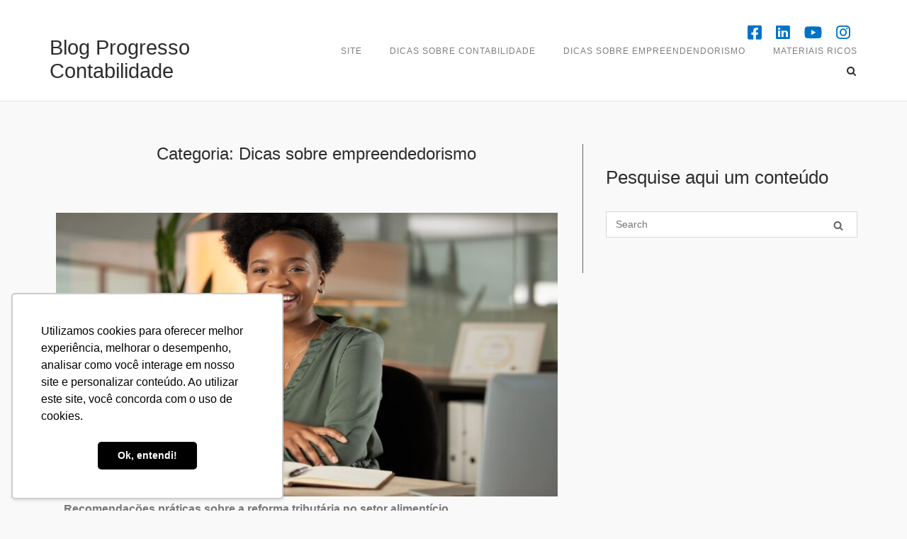

--- FILE ---
content_type: text/html; charset=UTF-8
request_url: https://blog.progressocontabilidade.com.br/category/dicas-sobre-empreendedorismo/
body_size: 15541
content:
<!DOCTYPE html><html lang="pt-BR"><head><span id="9fcf9f7f-ad43-7fc4-f7d5-1bd24f5e5a09"></span><script type="application/javascript"><meta charset="UTF-8"><link rel="preconnect" href="https://fonts.gstatic.com/" crossorigin />
	<link rel="profile" href="https://gmpg.org/xfn/11">

	<title>Categoria: Dicas sobre empreendedorismo · Blog Progresso Contabilidade</title>

<!-- The SEO Framework por Sybre Waaijer -->
<meta name="robots" content="max-snippet:-1,max-image-preview:large,max-video-preview:-1" />
<link rel="canonical" href="https://blog.progressocontabilidade.com.br/category/dicas-sobre-empreendedorismo/" />
<link rel="next" href="https://blog.progressocontabilidade.com.br/category/dicas-sobre-empreendedorismo/page/2/" />
<meta property="og:type" content="website" />
<meta property="og:locale" content="pt_BR" />
<meta property="og:site_name" content="Blog Progresso Contabilidade" />
<meta property="og:title" content="Categoria: Dicas sobre empreendedorismo" />
<meta property="og:url" content="https://blog.progressocontabilidade.com.br/category/dicas-sobre-empreendedorismo/" />
<meta property="og:image" content="https://blog.progressocontabilidade.com.br/wp-content/uploads/2020/12/cropped-fav.png" />
<meta property="og:image:width" content="512" />
<meta property="og:image:height" content="512" />
<meta name="twitter:card" content="summary_large_image" />
<meta name="twitter:title" content="Categoria: Dicas sobre empreendedorismo" />
<meta name="twitter:image" content="https://blog.progressocontabilidade.com.br/wp-content/uploads/2020/12/cropped-fav.png" />
<script type="application/ld+json">{"@context":"https://schema.org","@graph":[{"@type":"WebSite","@id":"https://blog.progressocontabilidade.com.br/#/schema/WebSite","url":"https://blog.progressocontabilidade.com.br/","name":"Blog Progresso Contabilidade","description":"Somos uma contabilidade com foco no sucesso da sua empresa.","inLanguage":"pt-BR","potentialAction":{"@type":"SearchAction","target":{"@type":"EntryPoint","urlTemplate":"https://blog.progressocontabilidade.com.br/search/{search_term_string}/"},"query-input":"required name=search_term_string"},"publisher":{"@type":"Organization","@id":"https://blog.progressocontabilidade.com.br/#/schema/Organization","name":"Blog Progresso Contabilidade","url":"https://blog.progressocontabilidade.com.br/","sameAs":["https://www.facebook.com/PROGRESSOCONTABILIDADE/","https://www.instagram.com/contabilidadeprogressobr/","https://www.youtube.com/channel/UCE3S86yNDSPIh-PlIdf3pIg/","https://www.linkedin.com/company/progresso-contabilidade-br/"],"logo":{"@type":"ImageObject","url":"https://blog.progressocontabilidade.com.br/wp-content/uploads/2020/08/cropped-cropped-129851-m-1-1.png","contentUrl":"https://blog.progressocontabilidade.com.br/wp-content/uploads/2020/08/cropped-cropped-129851-m-1-1.png","width":793,"height":377}}},{"@type":"CollectionPage","@id":"https://blog.progressocontabilidade.com.br/category/dicas-sobre-empreendedorismo/","url":"https://blog.progressocontabilidade.com.br/category/dicas-sobre-empreendedorismo/","name":"Categoria: Dicas sobre empreendedorismo · Blog Progresso Contabilidade","inLanguage":"pt-BR","isPartOf":{"@id":"https://blog.progressocontabilidade.com.br/#/schema/WebSite"},"breadcrumb":{"@type":"BreadcrumbList","@id":"https://blog.progressocontabilidade.com.br/#/schema/BreadcrumbList","itemListElement":[{"@type":"ListItem","position":1,"item":"https://blog.progressocontabilidade.com.br/","name":"Blog Progresso Contabilidade"},{"@type":"ListItem","position":2,"name":"Categoria: Dicas sobre empreendedorismo"}]}}]}</script> <link rel='dns-prefetch' href='//fonts.googleapis.com' /><link rel='dns-prefetch' href='//use.fontawesome.com' /><style id='wp-img-auto-sizes-contain-inline-css' type='text/css'>img:is([sizes=auto i],[sizes^="auto," i]){contain-intrinsic-size:3000px 1500px}</style> <script>WebFontConfig={google:{families:["Open Sans:400&display=swap"]}};if ( typeof WebFont === "object" && typeof WebFont.load === "function" ) { WebFont.load( WebFontConfig ); }</script><script data-optimized="1" src="https://blog.progressocontabilidade.com.br/wp-content/plugins/litespeed-cache/assets/js/webfontloader.min.js"></script> <link data-optimized="1" rel='stylesheet' id='wp-block-library-css' href='https://blog.progressocontabilidade.com.br/wp-content/litespeed/css/41c62dbc354e39e57f14ff2f8f14dc43.css?ver=fde2f' type='text/css' media='all' /><style id='global-styles-inline-css' type='text/css'>:root{--wp--preset--aspect-ratio--square:1;--wp--preset--aspect-ratio--4-3:4/3;--wp--preset--aspect-ratio--3-4:3/4;--wp--preset--aspect-ratio--3-2:3/2;--wp--preset--aspect-ratio--2-3:2/3;--wp--preset--aspect-ratio--16-9:16/9;--wp--preset--aspect-ratio--9-16:9/16;--wp--preset--color--black:#000000;--wp--preset--color--cyan-bluish-gray:#abb8c3;--wp--preset--color--white:#ffffff;--wp--preset--color--pale-pink:#f78da7;--wp--preset--color--vivid-red:#cf2e2e;--wp--preset--color--luminous-vivid-orange:#ff6900;--wp--preset--color--luminous-vivid-amber:#fcb900;--wp--preset--color--light-green-cyan:#7bdcb5;--wp--preset--color--vivid-green-cyan:#00d084;--wp--preset--color--pale-cyan-blue:#8ed1fc;--wp--preset--color--vivid-cyan-blue:#0693e3;--wp--preset--color--vivid-purple:#9b51e0;--wp--preset--gradient--vivid-cyan-blue-to-vivid-purple:linear-gradient(135deg,rgb(6,147,227) 0%,rgb(155,81,224) 100%);--wp--preset--gradient--light-green-cyan-to-vivid-green-cyan:linear-gradient(135deg,rgb(122,220,180) 0%,rgb(0,208,130) 100%);--wp--preset--gradient--luminous-vivid-amber-to-luminous-vivid-orange:linear-gradient(135deg,rgb(252,185,0) 0%,rgb(255,105,0) 100%);--wp--preset--gradient--luminous-vivid-orange-to-vivid-red:linear-gradient(135deg,rgb(255,105,0) 0%,rgb(207,46,46) 100%);--wp--preset--gradient--very-light-gray-to-cyan-bluish-gray:linear-gradient(135deg,rgb(238,238,238) 0%,rgb(169,184,195) 100%);--wp--preset--gradient--cool-to-warm-spectrum:linear-gradient(135deg,rgb(74,234,220) 0%,rgb(151,120,209) 20%,rgb(207,42,186) 40%,rgb(238,44,130) 60%,rgb(251,105,98) 80%,rgb(254,248,76) 100%);--wp--preset--gradient--blush-light-purple:linear-gradient(135deg,rgb(255,206,236) 0%,rgb(152,150,240) 100%);--wp--preset--gradient--blush-bordeaux:linear-gradient(135deg,rgb(254,205,165) 0%,rgb(254,45,45) 50%,rgb(107,0,62) 100%);--wp--preset--gradient--luminous-dusk:linear-gradient(135deg,rgb(255,203,112) 0%,rgb(199,81,192) 50%,rgb(65,88,208) 100%);--wp--preset--gradient--pale-ocean:linear-gradient(135deg,rgb(255,245,203) 0%,rgb(182,227,212) 50%,rgb(51,167,181) 100%);--wp--preset--gradient--electric-grass:linear-gradient(135deg,rgb(202,248,128) 0%,rgb(113,206,126) 100%);--wp--preset--gradient--midnight:linear-gradient(135deg,rgb(2,3,129) 0%,rgb(40,116,252) 100%);--wp--preset--font-size--small:13px;--wp--preset--font-size--medium:20px;--wp--preset--font-size--large:36px;--wp--preset--font-size--x-large:42px;--wp--preset--spacing--20:0.44rem;--wp--preset--spacing--30:0.67rem;--wp--preset--spacing--40:1rem;--wp--preset--spacing--50:1.5rem;--wp--preset--spacing--60:2.25rem;--wp--preset--spacing--70:3.38rem;--wp--preset--spacing--80:5.06rem;--wp--preset--shadow--natural:6px 6px 9px rgba(0, 0, 0, 0.2);--wp--preset--shadow--deep:12px 12px 50px rgba(0, 0, 0, 0.4);--wp--preset--shadow--sharp:6px 6px 0px rgba(0, 0, 0, 0.2);--wp--preset--shadow--outlined:6px 6px 0px -3px rgb(255, 255, 255), 6px 6px rgb(0, 0, 0);--wp--preset--shadow--crisp:6px 6px 0px rgb(0, 0, 0)}:where(.is-layout-flex){gap:.5em}:where(.is-layout-grid){gap:.5em}body .is-layout-flex{display:flex}.is-layout-flex{flex-wrap:wrap;align-items:center}.is-layout-flex>:is(*,div){margin:0}body .is-layout-grid{display:grid}.is-layout-grid>:is(*,div){margin:0}:where(.wp-block-columns.is-layout-flex){gap:2em}:where(.wp-block-columns.is-layout-grid){gap:2em}:where(.wp-block-post-template.is-layout-flex){gap:1.25em}:where(.wp-block-post-template.is-layout-grid){gap:1.25em}.has-black-color{color:var(--wp--preset--color--black)!important}.has-cyan-bluish-gray-color{color:var(--wp--preset--color--cyan-bluish-gray)!important}.has-white-color{color:var(--wp--preset--color--white)!important}.has-pale-pink-color{color:var(--wp--preset--color--pale-pink)!important}.has-vivid-red-color{color:var(--wp--preset--color--vivid-red)!important}.has-luminous-vivid-orange-color{color:var(--wp--preset--color--luminous-vivid-orange)!important}.has-luminous-vivid-amber-color{color:var(--wp--preset--color--luminous-vivid-amber)!important}.has-light-green-cyan-color{color:var(--wp--preset--color--light-green-cyan)!important}.has-vivid-green-cyan-color{color:var(--wp--preset--color--vivid-green-cyan)!important}.has-pale-cyan-blue-color{color:var(--wp--preset--color--pale-cyan-blue)!important}.has-vivid-cyan-blue-color{color:var(--wp--preset--color--vivid-cyan-blue)!important}.has-vivid-purple-color{color:var(--wp--preset--color--vivid-purple)!important}.has-black-background-color{background-color:var(--wp--preset--color--black)!important}.has-cyan-bluish-gray-background-color{background-color:var(--wp--preset--color--cyan-bluish-gray)!important}.has-white-background-color{background-color:var(--wp--preset--color--white)!important}.has-pale-pink-background-color{background-color:var(--wp--preset--color--pale-pink)!important}.has-vivid-red-background-color{background-color:var(--wp--preset--color--vivid-red)!important}.has-luminous-vivid-orange-background-color{background-color:var(--wp--preset--color--luminous-vivid-orange)!important}.has-luminous-vivid-amber-background-color{background-color:var(--wp--preset--color--luminous-vivid-amber)!important}.has-light-green-cyan-background-color{background-color:var(--wp--preset--color--light-green-cyan)!important}.has-vivid-green-cyan-background-color{background-color:var(--wp--preset--color--vivid-green-cyan)!important}.has-pale-cyan-blue-background-color{background-color:var(--wp--preset--color--pale-cyan-blue)!important}.has-vivid-cyan-blue-background-color{background-color:var(--wp--preset--color--vivid-cyan-blue)!important}.has-vivid-purple-background-color{background-color:var(--wp--preset--color--vivid-purple)!important}.has-black-border-color{border-color:var(--wp--preset--color--black)!important}.has-cyan-bluish-gray-border-color{border-color:var(--wp--preset--color--cyan-bluish-gray)!important}.has-white-border-color{border-color:var(--wp--preset--color--white)!important}.has-pale-pink-border-color{border-color:var(--wp--preset--color--pale-pink)!important}.has-vivid-red-border-color{border-color:var(--wp--preset--color--vivid-red)!important}.has-luminous-vivid-orange-border-color{border-color:var(--wp--preset--color--luminous-vivid-orange)!important}.has-luminous-vivid-amber-border-color{border-color:var(--wp--preset--color--luminous-vivid-amber)!important}.has-light-green-cyan-border-color{border-color:var(--wp--preset--color--light-green-cyan)!important}.has-vivid-green-cyan-border-color{border-color:var(--wp--preset--color--vivid-green-cyan)!important}.has-pale-cyan-blue-border-color{border-color:var(--wp--preset--color--pale-cyan-blue)!important}.has-vivid-cyan-blue-border-color{border-color:var(--wp--preset--color--vivid-cyan-blue)!important}.has-vivid-purple-border-color{border-color:var(--wp--preset--color--vivid-purple)!important}.has-vivid-cyan-blue-to-vivid-purple-gradient-background{background:var(--wp--preset--gradient--vivid-cyan-blue-to-vivid-purple)!important}.has-light-green-cyan-to-vivid-green-cyan-gradient-background{background:var(--wp--preset--gradient--light-green-cyan-to-vivid-green-cyan)!important}.has-luminous-vivid-amber-to-luminous-vivid-orange-gradient-background{background:var(--wp--preset--gradient--luminous-vivid-amber-to-luminous-vivid-orange)!important}.has-luminous-vivid-orange-to-vivid-red-gradient-background{background:var(--wp--preset--gradient--luminous-vivid-orange-to-vivid-red)!important}.has-very-light-gray-to-cyan-bluish-gray-gradient-background{background:var(--wp--preset--gradient--very-light-gray-to-cyan-bluish-gray)!important}.has-cool-to-warm-spectrum-gradient-background{background:var(--wp--preset--gradient--cool-to-warm-spectrum)!important}.has-blush-light-purple-gradient-background{background:var(--wp--preset--gradient--blush-light-purple)!important}.has-blush-bordeaux-gradient-background{background:var(--wp--preset--gradient--blush-bordeaux)!important}.has-luminous-dusk-gradient-background{background:var(--wp--preset--gradient--luminous-dusk)!important}.has-pale-ocean-gradient-background{background:var(--wp--preset--gradient--pale-ocean)!important}.has-electric-grass-gradient-background{background:var(--wp--preset--gradient--electric-grass)!important}.has-midnight-gradient-background{background:var(--wp--preset--gradient--midnight)!important}.has-small-font-size{font-size:var(--wp--preset--font-size--small)!important}.has-medium-font-size{font-size:var(--wp--preset--font-size--medium)!important}.has-large-font-size{font-size:var(--wp--preset--font-size--large)!important}.has-x-large-font-size{font-size:var(--wp--preset--font-size--x-large)!important}</style><style id='classic-theme-styles-inline-css' type='text/css'>/*! This file is auto-generated */
.wp-block-button__link{color:#fff;background-color:#32373c;border-radius:9999px;box-shadow:none;text-decoration:none;padding:calc(.667em + 2px) calc(1.333em + 2px);font-size:1.125em}.wp-block-file__button{background:#32373c;color:#fff;text-decoration:none}</style><link data-optimized="1" rel='stylesheet' id='contact-form-7-css' href='https://blog.progressocontabilidade.com.br/wp-content/litespeed/css/7f977f44e4605a0e8ca57fe32c3f4c05.css?ver=a786e' type='text/css' media='all' /><link data-optimized="1" rel='stylesheet' id='chld_thm_cfg_parent-css' href='https://blog.progressocontabilidade.com.br/wp-content/litespeed/css/3c099a531ec930fc701ca66a5e867291.css?ver=88382' type='text/css' media='all' /><link data-optimized="1" rel='stylesheet' id='siteorigin-corp-style-css' href='https://blog.progressocontabilidade.com.br/wp-content/litespeed/css/06b2b5853dacc9c261c14a454862b854.css?ver=e17e9' type='text/css' media='all' /><link data-optimized="1" rel='stylesheet' id='siteorigin-corp-icons-css' href='https://blog.progressocontabilidade.com.br/wp-content/litespeed/css/ec2feb0de9f6fbed3597c0b1e0066884.css?ver=1935f' type='text/css' media='all' /><link data-optimized="1" rel='stylesheet' id='bfa-font-awesome-css' href='https://blog.progressocontabilidade.com.br/wp-content/litespeed/css/76e0fba9d57d41bdba40dd5df30b873c.css?ver=b873c' type='text/css' media='all' /><link data-optimized="1" rel='stylesheet' id='bfa-font-awesome-v4-shim-css' href='https://blog.progressocontabilidade.com.br/wp-content/litespeed/css/9fd1120f46e795e101da0baeaf459ae8.css?ver=59ae8' type='text/css' media='all' /><style id='bfa-font-awesome-v4-shim-inline-css' type='text/css'>@font-face{font-family:'FontAwesome';src:url(https://use.fontawesome.com/releases/v5.15.4/webfonts/fa-brands-400.eot),url('https://use.fontawesome.com/releases/v5.15.4/webfonts/fa-brands-400.eot?#iefix') format('embedded-opentype'),url(https://use.fontawesome.com/releases/v5.15.4/webfonts/fa-brands-400.woff2) format('woff2'),url(https://use.fontawesome.com/releases/v5.15.4/webfonts/fa-brands-400.woff) format('woff'),url(https://use.fontawesome.com/releases/v5.15.4/webfonts/fa-brands-400.ttf) format('truetype'),url('https://use.fontawesome.com/releases/v5.15.4/webfonts/fa-brands-400.svg#fontawesome') format('svg')}@font-face{font-family:'FontAwesome';src:url(https://use.fontawesome.com/releases/v5.15.4/webfonts/fa-solid-900.eot),url('https://use.fontawesome.com/releases/v5.15.4/webfonts/fa-solid-900.eot?#iefix') format('embedded-opentype'),url(https://use.fontawesome.com/releases/v5.15.4/webfonts/fa-solid-900.woff2) format('woff2'),url(https://use.fontawesome.com/releases/v5.15.4/webfonts/fa-solid-900.woff) format('woff'),url(https://use.fontawesome.com/releases/v5.15.4/webfonts/fa-solid-900.ttf) format('truetype'),url('https://use.fontawesome.com/releases/v5.15.4/webfonts/fa-solid-900.svg#fontawesome') format('svg')}@font-face{font-family:'FontAwesome';src:url(https://use.fontawesome.com/releases/v5.15.4/webfonts/fa-regular-400.eot),url('https://use.fontawesome.com/releases/v5.15.4/webfonts/fa-regular-400.eot?#iefix') format('embedded-opentype'),url(https://use.fontawesome.com/releases/v5.15.4/webfonts/fa-regular-400.woff2) format('woff2'),url(https://use.fontawesome.com/releases/v5.15.4/webfonts/fa-regular-400.woff) format('woff'),url(https://use.fontawesome.com/releases/v5.15.4/webfonts/fa-regular-400.ttf) format('truetype'),url('https://use.fontawesome.com/releases/v5.15.4/webfonts/fa-regular-400.svg#fontawesome') format('svg');unicode-range:U+F004-F005,U+F007,U+F017,U+F022,U+F024,U+F02E,U+F03E,U+F044,U+F057-F059,U+F06E,U+F070,U+F075,U+F07B-F07C,U+F080,U+F086,U+F089,U+F094,U+F09D,U+F0A0,U+F0A4-F0A7,U+F0C5,U+F0C7-F0C8,U+F0E0,U+F0EB,U+F0F3,U+F0F8,U+F0FE,U+F111,U+F118-F11A,U+F11C,U+F133,U+F144,U+F146,U+F14A,U+F14D-F14E,U+F150-F152,U+F15B-F15C,U+F164-F165,U+F185-F186,U+F191-F192,U+F1AD,U+F1C1-F1C9,U+F1CD,U+F1D8,U+F1E3,U+F1EA,U+F1F6,U+F1F9,U+F20A,U+F247-F249,U+F24D,U+F254-F25B,U+F25D,U+F267,U+F271-F274,U+F279,U+F28B,U+F28D,U+F2B5-F2B6,U+F2B9,U+F2BB,U+F2BD,U+F2C1-F2C2,U+F2D0,U+F2D2,U+F2DC,U+F2ED,U+F328,U+F358-F35B,U+F3A5,U+F3D1,U+F410,U+F4AD}</style> <script type="text/javascript" src="https://blog.progressocontabilidade.com.br/wp-includes/js/jquery/jquery.min.js?ver=3.7.1" id="jquery-core-js"></script> <script data-optimized="1" type="text/javascript" src="https://blog.progressocontabilidade.com.br/wp-content/litespeed/js/aae0cbd917170210e78294cb5c07ab6f.js?ver=f4f2d" id="jquery-migrate-js"></script> <link rel="EditURI" type="application/rsd+xml" title="RSD" href="https://blog.progressocontabilidade.com.br/xmlrpc.php?rsd" />
 <script>var _paq=window._paq=window._paq||[];_paq.push(["disableCookies"]);_paq.push(['trackPageView']);_paq.push(['enableLinkTracking']);(function(){var u="//stats.raszio.com/";_paq.push(['setTrackerUrl',u+'matomo.php']);_paq.push(['setSiteId','66']);var d=document,g=d.createElement('script'),s=d.getElementsByTagName('script')[0];g.async=!0;g.src=u+'matomo.js';s.parentNode.insertBefore(g,s)})()</script> <style>.wpcf7 form.sent .wpcf7-response-output{color:#46b450}.blog-layout-grid article,.blog-layout-alternate article{border:0px!important;background:#f9f9f9!important}.blog-layout-grid article .corp-content-wrapper,.blog-layout-alternate article .corp-content-wrapper{background:#f9f9f9}.blog-layout-alternate a{font-size:14px}.blog-cta{font-size:17px;background-color:#0074c6;padding:10px 30px;color:#FFF;display:inline-block;margin-top:20px}.blog-layout-grid article .entry-thumbnail{height:248px;overflow:hidden}.blog-layout-grid article,.blog-layout-grid article h2 a{color:#797777}.newsletter{background-color:#0074c6;padding:0 40px 50px;margin-bottom:70px;text-align:center}.newsletter h2{color:#fff}.newsletter .your-name{width:33%;float:left}.newsletter .your-email{width:40%;float:left;margin-left:20px}.newsletter .wpcf7-submit{background-color:#ffbb54}.main-navigation ul li a{color:#7d7d7d!important;font-weight:500}@media(max-width:678px){.newsletter .your-email,.newsletter .wpcf7-submit,.newsletter .your-name{width:100%;margin:10px 0}}.blog-layout-alternate .hentry:nth-of-type(2n) .entry-thumbnail{float:left}.main-navigation ul .sub-menu li a{background:#0074c6;color:#fff!important;border-bottom:1px solid #fff}.main-navigation ul .sub-menu li:first-of-type{border-top:2px solid #fff}.bottom-bar{background:#363a43!important}.bottom-bar img{margin:auto;margin-top:-20px}.blog-layout-alternate .hentry .entry-thumbnail{width:30%}.blog-layout-alternate .hentry .corp-content-wrapper{width:70%;padding:0 10px}.newsletter-sidebar input{width:100%;margin:10px 0}.newsletter-sidebar input[type=submit]{background:#0072c7}.blog-layout-grid article{padding:20px 10px}.blog-layout-grid article .corp-content-wrapper{padding:10px}.blog-layout-grid article:first-of-type{width:100%!important}.blog-layout-grid article:first-of-type .entry-thumbnail{height:400px}.blog-layout-grid article:first-of-type .entry-thumbnail img{width:100%}.post-banner{height:500px;background-size:cover!important;margin-left:-306.5px;margin-bottom:80px;margin-right:-306.5px;padding-left:0;padding-right:0;border-left:0;border-right:0;margin-top:-60px;position:relative}.backdrop{WIDTH:100%;position:absolute;background-color:#000000a6;height:100%;TEXT-ALIGN:CENTER;top:0;left:0;padding:150px 0}.backdrop h1{font-size:42px;color:#fff}@media(max-width:1200px){.post-banner{display:none}}.type-post img{width:100%}#secondary{border-left:1px solid}.social-links{float:left;margin:10px;list-style:none}.social-header{float:right;margin-bottom:-20px}.social-header i{color:#0072c7}.owl-carousel .owl-item img{height:300px}.owl-carousel .owl-item H4{padding:20px;bottom:-25px;position:absolute;height:120px;font-size:18px;color:#FFF;background-color:#00000085}#custom_html-2{width:41.5%;color:#fff}#custom_html-2 .map-address{max-width:70%}#custom_html-2 a{margin:10px 0 20px;display:inline-block}#custom_html-5{width:20%}#custom_html-4 li{display:block!important;float:left;margin:50px 10px;font-size:22px}.site-footer .widgets{padding-top:45px}.bottom-bar{display:none}.blog-layout-grid article .entry-thumbnail{height:220px}.site-footer .widgets .widget{margin-bottom:0}.nav-links br{display:none}.blog-cta:visited{color:#fff!important}.blog-layout-grid article .entry-title{height:60px}.blog-layout-grid article .entry-thumbnail a,.blog-layout-grid article .entry-thumbnail a img{height:100%;width:auto}.blog-layout-grid article .corp-content-wrapper p,.blog-layout-grid article .entry-header{margin:0}.blog-layout-grid article .entry-content{min-height:120px}.byline{display:none!important}#bitnami-banner{display:none}</style><meta name="viewport" content="width=device-width, initial-scale=1"><style type="text/css" id="siteorigin-corp-settings-custom" data-siteorigin-settings="true">body,button,input,select,optgroup,textarea{font-family:"Arial",sans-serif;font-weight:400}h1,h2,h3,h4,h5,h6{font-family:"Arial",sans-serif;font-weight:400}blockquote{border-left:3px solid #0750ef}table{font-family:"Arial",sans-serif;font-weight:400}.button,button,input[type=button],input[type=reset],input[type=submit]{background:#0750ef;font-family:"Arial",sans-serif;font-weight:400}.button:hover,button:hover,input[type=button]:hover,input[type=reset]:hover,input[type=submit]:hover{background:rgb(7 80 239 / .8)}.button:active,.button:focus,button:active,button:focus,input[type=button]:active,input[type=button]:focus,input[type=reset]:active,input[type=reset]:focus,input[type=submit]:active,input[type=submit]:focus{background:#0750ef}fieldset legend{font-family:"Arial",sans-serif;font-weight:400}a{color:#0750ef}a:visited{color:#0750ef}.link-underline.main-navigation ul .sub-menu li:first-of-type{border-top:2px solid #0750ef}.link-underline.main-navigation ul .children li:first-of-type{border-top:2px solid #0750ef}.main-navigation ul li{font-family:"Arial",sans-serif;font-weight:400}#site-navigation.main-navigation ul .menu-button a{background:#0750ef}#site-navigation.main-navigation ul .menu-button a:hover{background:rgb(7 80 239 / .8)}[class*=overlap] .main-navigation:not(.link-underline) div>ul:not(.cart_list)>li:hover>a{color:#0750ef}.link-underline.main-navigation div>ul:not(.cart_list)>li:hover>a{border-color:#0750ef}.main-navigation:not(.link-underline) div>ul:not(.cart_list)>li:hover>a{color:#0750ef}.main-navigation div>ul:not(.cart_list)>li.current>a,.main-navigation div>ul:not(.cart_list)>li.current_page_item>a,.main-navigation div>ul:not(.cart_list)>li.current-menu-item>a,.main-navigation div>ul:not(.cart_list)>li.current_page_ancestor>a,.main-navigation div>ul:not(.cart_list)>li.current-menu-ancestor>a{border-color:#0750ef}.main-navigation:not(.link-underline) div>ul:not(.cart_list)>li.current>a,.main-navigation:not(.link-underline) div>ul:not(.cart_list)>li.current_page_item>a,.main-navigation:not(.link-underline) div>ul:not(.cart_list)>li.current-menu-item>a,.main-navigation:not(.link-underline) div>ul:not(.cart_list)>li.current_page_ancestor>a,.main-navigation:not(.link-underline) div>ul:not(.cart_list)>li.current-menu-ancestor>a{color:#0750ef}[class*=overlap] .main-navigation:not(.link-underline) div>ul:not(.cart_list)>li.current>a,[class*=overlap] .main-navigation:not(.link-underline) div>ul:not(.cart_list)>li.current_page_item>a,[class*=overlap] .main-navigation:not(.link-underline) div>ul:not(.cart_list)>li.current-menu-item>a,[class*=overlap] .main-navigation:not(.link-underline) div>ul:not(.cart_list)>li.current_page_ancestor>a,[class*=overlap] .main-navigation:not(.link-underline) div>ul:not(.cart_list)>li.current-menu-ancestor>a{color:#0750ef}#mobile-navigation ul li{font-family:"Arial",sans-serif;font-weight:400}.pagination .page-numbers{font-family:"Arial",sans-serif;font-weight:400}.pagination .page-numbers:hover,.pagination .page-numbers:focus{border-color:#0750ef;color:#0750ef}.pagination .current{border-color:#0750ef;color:#0750ef}.post-navigation a div{font-family:"Arial",sans-serif;font-weight:400}.post-navigation a:hover div{color:#0750ef}.comment-navigation a:hover{color:#0750ef}.breadcrumbs a:hover{color:#0750ef}.site-main #infinite-handle span button:hover{border-color:#0750ef;color:#0750ef}.site-content #jp-relatedposts .jp-relatedposts-headline{font-family:"Arial",sans-serif;font-weight:400}.site-content #jp-relatedposts .jp-relatedposts-items .jp-relatedposts-post .jp-relatedposts-post-title a{font-family:"Arial",sans-serif;font-weight:400}.site-content #jp-relatedposts .jp-relatedposts-items .jp-relatedposts-post .jp-relatedposts-post-title a:hover{color:#0750ef}.widget-area .widget:not(.widget_tag_cloud):not(.widget_shopping_cart) a:not(.button):hover{color:#0750ef}.widget_calendar .wp-calendar-table tbody td a{color:#0750ef}.widget_calendar .wp-calendar-nav .wp-calendar-nav-prev a:hover,.widget_calendar .wp-calendar-nav .wp-calendar-nav-next a:hover{color:#0750ef}.site-header .site-branding .site-title{font-family:"Arial",sans-serif;font-weight:400}#fullscreen-search span{font-family:"Arial",sans-serif;font-weight:400}.entry-meta{font-family:"Arial",sans-serif;font-weight:400}.entry-meta span a:hover{color:#0750ef}.page-links .post-page-numbers{font-family:"Arial",sans-serif;font-weight:400}.page-links .post-page-numbers:hover,.page-links .post-page-numbers.current{border-color:#0750ef;color:#0750ef}.tags-links a:hover,.widget_tag_cloud a:hover{background:#0750ef}.tags-links a:hover:after,.widget_tag_cloud a:hover:after{border-right-color:#0750ef}.blog-layout-offset article .entry-offset .entry-author-link a:hover,.blog-layout-offset article .entry-offset .entry-categories a:hover,.blog-layout-offset article .entry-offset .entry-comments a:hover{color:#0750ef}.search-results .page-title span{color:#0750ef}.author-box .author-description span a:hover{color:#0750ef}.yarpp-related ol li .related-post-title:hover,.related-posts-section ol li .related-post-title:hover{color:#0750ef}.yarpp-related ol li .related-post-date:hover,.related-posts-section ol li .related-post-date:hover{color:#0750ef}.comment-list .comment .author,.comment-list .pingback .author{font-family:"Arial",sans-serif;font-weight:400}.comment-list .comment .comment-reply-link,.comment-list .pingback .comment-reply-link{font-family:"Arial",sans-serif;font-weight:400}.comment-list .comment .comment-reply-link:hover,.comment-list .pingback .comment-reply-link:hover{color:#0750ef}.comment-reply-title #cancel-comment-reply-link:hover{color:#0750ef}#commentform .comment-notes a:hover,#commentform .logged-in-as a:hover{color:#0750ef}@media (max-width:768px){#masthead .search-toggle{margin:0 20px 0 0}.site-header .shopping-cart{margin:0 37px 0 0}#masthead #mobile-menu-button{display:inline-block}#masthead .main-navigation:not(.mega-menu) ul:not(.shopping-cart){display:none}#masthead .main-navigation .search-icon{display:none}.site-header.centered .site-branding{margin:0;padding-right:20px;text-align:left}.centered.site-header .site-header-inner{flex-direction:row}.site-header.centered .main-navigation{text-align:left}}@media (min-width:769px){#masthead #mobile-navigation{display:none}}</style><link rel="icon" href="https://blog.progressocontabilidade.com.br/wp-content/uploads/2020/12/cropped-fav-32x32.png" sizes="32x32" /><link rel="icon" href="https://blog.progressocontabilidade.com.br/wp-content/uploads/2020/12/cropped-fav-192x192.png" sizes="192x192" /><link rel="apple-touch-icon" href="https://blog.progressocontabilidade.com.br/wp-content/uploads/2020/12/cropped-fav-180x180.png" /><meta name="msapplication-TileImage" content="https://blog.progressocontabilidade.com.br/wp-content/uploads/2020/12/cropped-fav-270x270.png" /></head><body class="archive category category-dicas-sobre-empreendedorismo category-4 wp-theme-siteorigin-corp wp-child-theme-blog-progresso css3-animations no-js hfeed page-layout-default sidebar no-topbar"><div id="page" class="site">
<a class="skip-link screen-reader-text" href="#content">Skip to content</a><header id="masthead" class="site-header sticky mobile-menu"  ><div class="corp-container"><ul class="social-header"><li class="social-links"><a target="_blank" rel="noopener noreferrer" href="https://www.facebook.com/PROGRESSOCONTABILIDADE/?ref=bookmarks"><i class="_mi fa fa-facebook-square" aria-hidden="true" style="font-size:1.5em;"></i></a></li><li class="social-links"><a target="_blank" rel="noopener noreferrer" href="https://www.linkedin.com/in/contabilidade-progresso-ltda-b56567127/"><i class="_mi fa fa-linkedin-square" aria-hidden="true" style="font-size:1.5em;"></i></a></li><li class="social-links"><a target="_blank" rel="noopener noreferrer" href="https://www.youtube.com/channel/UCE3S86yNDSPIh-PlIdf3pIg/videos?view=0&amp;sort=dd&amp;shelf_id=0"><i class="_mi fa fa-youtube" aria-hidden="true" style="font-size:1.5em;"></i></a></li><li class="social-links"><a target="_blank" rel="noopener noreferrer" href="https://www.instagram.com/contabilidadeprogressobr/"><i class="_mi fa fa-instagram" aria-hidden="true" style="font-size:1.5em;"></i></a></li></ul><div class="site-header-inner"><div class="site-branding"><p class="site-title">
<a href="https://blog.progressocontabilidade.com.br/" rel="home">
Blog Progresso Contabilidade				</a></p></div><nav id="site-navigation" class="main-navigation link-underline"><div class="menu-main-menu-container"><ul id="primary-menu" class="menu"><li id="menu-item-44" class="menu-item menu-item-type-custom menu-item-object-custom menu-item-44"><a href="http://progressocontabilidade.com.br">SITE</a></li><li id="menu-item-71" class="menu-item menu-item-type-taxonomy menu-item-object-category menu-item-71"><a href="https://blog.progressocontabilidade.com.br/category/dicas-sobre-contabilidade/">DICAS SOBRE CONTABILIDADE</a></li><li id="menu-item-852" class="menu-item menu-item-type-taxonomy menu-item-object-category menu-item-852"><a href="https://blog.progressocontabilidade.com.br/category/dicas-sobre-empreendendorismo/">Dicas sobre empreendendorismo</a></li><li id="menu-item-1133" class="menu-item menu-item-type-post_type menu-item-object-page menu-item-1133"><a href="https://blog.progressocontabilidade.com.br/materiais-ricos/">Materiais Ricos</a></li></ul></div>
<button id="search-button" class="search-toggle" aria-label="Open Search">
<span class="open">			<svg version="1.1" xmlns="http://www.w3.org/2000/svg" width="26" height="28" viewBox="0 0 26 28">
<path d="M18 13c0-3.859-3.141-7-7-7s-7 3.141-7 7 3.141 7 7 7 7-3.141 7-7zM26 26c0 1.094-0.906 2-2 2-0.531 0-1.047-0.219-1.406-0.594l-5.359-5.344c-1.828 1.266-4.016 1.937-6.234 1.937-6.078 0-11-4.922-11-11s4.922-11 11-11 11 4.922 11 11c0 2.219-0.672 4.406-1.937 6.234l5.359 5.359c0.359 0.359 0.578 0.875 0.578 1.406z"></path>
</svg>
</span>
</button>
<a href="#menu" id="mobile-menu-button">
<svg version="1.1" xmlns="http://www.w3.org/2000/svg" xmlns:xlink="http://www.w3.org/1999/xlink" width="27" height="32" viewBox="0 0 27 32">
<path d="M27.429 24v2.286q0 0.464-0.339 0.804t-0.804 0.339h-25.143q-0.464 0-0.804-0.339t-0.339-0.804v-2.286q0-0.464 0.339-0.804t0.804-0.339h25.143q0.464 0 0.804 0.339t0.339 0.804zM27.429 14.857v2.286q0 0.464-0.339 0.804t-0.804 0.339h-25.143q-0.464 0-0.804-0.339t-0.339-0.804v-2.286q0-0.464 0.339-0.804t0.804-0.339h25.143q0.464 0 0.804 0.339t0.339 0.804zM27.429 5.714v2.286q0 0.464-0.339 0.804t-0.804 0.339h-25.143q-0.464 0-0.804-0.339t-0.339-0.804v-2.286q0-0.464 0.339-0.804t0.804-0.339h25.143q0.464 0 0.804 0.339t0.339 0.804z"></path>
</svg>
<span class="screen-reader-text">Menu</span>
</a></nav><div id="fullscreen-search"><div class="corp-container">
<span>Type and press enter to search</span><form id="fullscreen-search-form" method="get" action="https://blog.progressocontabilidade.com.br">
<input type="search" name="s" placeholder="" aria-label="Search for" value="" />
<button type="submit" aria-label="Search">
<svg version="1.1" xmlns="http://www.w3.org/2000/svg" width="26" height="28" viewBox="0 0 26 28">
<path d="M18 13c0-3.859-3.141-7-7-7s-7 3.141-7 7 3.141 7 7 7 7-3.141 7-7zM26 26c0 1.094-0.906 2-2 2-0.531 0-1.047-0.219-1.406-0.594l-5.359-5.344c-1.828 1.266-4.016 1.937-6.234 1.937-6.078 0-11-4.922-11-11s4.922-11 11-11 11 4.922 11 11c0 2.219-0.672 4.406-1.937 6.234l5.359 5.359c0.359 0.359 0.578 0.875 0.578 1.406z"></path>
</svg>
</button></form></div>
<button id="search-close-button" class="search-close-button" aria-label="Close search">
<span class="close">			<svg version="1.1" xmlns="http://www.w3.org/2000/svg" xmlns:xlink="http://www.w3.org/1999/xlink" width="24" height="24" viewBox="0 0 24 24">
<path d="M18.984 6.422l-5.578 5.578 5.578 5.578-1.406 1.406-5.578-5.578-5.578 5.578-1.406-1.406 5.578-5.578-5.578-5.578 1.406-1.406 5.578 5.578 5.578-5.578z"></path>
</svg>
</span>
</button></div></div></div></header><div id="content" class="site-content"><div class="corp-container"><div id="primary" class="content-area"><main id="main" class="site-main"><header class="page-header"><h1 class="page-title">Categoria: <span>Dicas sobre empreendedorismo</span></h1></header><div class="blog-layout-grid"><article id="post-1571" class="post-1571 post type-post status-publish format-standard has-post-thumbnail hentry category-dating-tips category-destaque-lateral category-dicas-sobre-contabilidade category-dicas-sobre-contabilidadedicas-sobre-empreendendorismo category-dicas-sobre-empreendedorismo category-dicas-sobre-empreendendorismo category-reforma-tributaria category-uncategorized tag-cbs-e-ibs-alimentacao tag-cesta-basica-aliquota-zero tag-contabilidade-reforma-tributaria tag-impactos-reforma-tributaria-varejo tag-mudancas-tributarias-restaurantes tag-nova-tributacao-supermercados tag-progresso-contabilidade tag-reforma-tributaria-industria-de-alimentos tag-reforma-tributaria-setor-alimenticio tag-split-payment-reforma-tributaria tag-transicao-tributaria-2026-a-2033 tag-tributacao-alimentos-brasil"><div class="entry-thumbnail">
<a href="https://blog.progressocontabilidade.com.br/recomendacoes-praticas-sobre-a-reforma-tributaria-no-setor-alimenticio/">
<img data-lazyloaded="1" src="[data-uri]" width="720" height="480" data-src="https://blog.progressocontabilidade.com.br/wp-content/uploads/2025/08/retrato-de-bracos-cruzado-720x480.jpg" class="attachment-siteorigin-corp-720x480-crop size-siteorigin-corp-720x480-crop wp-post-image" alt="" decoding="async" fetchpriority="high" data-srcset="https://blog.progressocontabilidade.com.br/wp-content/uploads/2025/08/retrato-de-bracos-cruzado-720x480.jpg 720w, https://blog.progressocontabilidade.com.br/wp-content/uploads/2025/08/retrato-de-bracos-cruzado-300x200.jpg 300w, https://blog.progressocontabilidade.com.br/wp-content/uploads/2025/08/retrato-de-bracos-cruzado-1024x683.jpg 1024w, https://blog.progressocontabilidade.com.br/wp-content/uploads/2025/08/retrato-de-bracos-cruzado-768x512.jpg 768w, https://blog.progressocontabilidade.com.br/wp-content/uploads/2025/08/retrato-de-bracos-cruzado-1536x1025.jpg 1536w, https://blog.progressocontabilidade.com.br/wp-content/uploads/2025/08/retrato-de-bracos-cruzado-2048x1366.jpg 2048w, https://blog.progressocontabilidade.com.br/wp-content/uploads/2025/08/retrato-de-bracos-cruzado-272x182.jpg 272w" data-sizes="(max-width: 720px) 100vw, 720px" />				</a></div><div class="corp-content-wrapper"><header class="entry-header"><h2 class="entry-title"><a href="https://blog.progressocontabilidade.com.br/recomendacoes-praticas-sobre-a-reforma-tributaria-no-setor-alimenticio/" rel="bookmark">Recomendações práticas sobre a reforma tributária no setor alimentício</a></h2><div class="entry-meta"></div></header><div class="entry-content"><p>A Reforma Tributária brasileira e seus impactos no setor alimentício – parte 14 No artigo anterior, discutimos como a reforma tributária impactará o setor supermercadista e o varejo alimentício, com foco em temas como complexidade fiscal, alíquotas diferenciadas e desafios operacionais. Neste último post da série, reunimos as principais conclusões...</p></div></div></article><article id="post-1569" class="post-1569 post type-post status-publish format-standard has-post-thumbnail hentry category-destaque-lateral category-dicas-sobre-contabilidade category-dicas-sobre-contabilidadedicas-sobre-empreendendorismo category-dicas-sobre-empreendedorismo category-dicas-sobre-empreendendorismo category-reforma-tributaria tag-cbs-e-ibs-alimentacao tag-cesta-basica-aliquota-zero tag-contabilidade-reforma-tributaria tag-impactos-reforma-tributaria-varejo tag-mudancas-tributarias-restaurantes tag-nova-tributacao-supermercados tag-progresso-contabilidade tag-reforma-tributaria-industria-de-alimentos tag-reforma-tributaria-setor-alimenticio tag-split-payment-reforma-tributaria tag-transicao-tributaria-2026-a-2033 tag-tributacao-alimentos-brasil"><div class="entry-thumbnail">
<a href="https://blog.progressocontabilidade.com.br/desafios-e-oportunidades-da-reforma-tributaria-para-as-empresas-do-setor-alimenticio/">
<img data-lazyloaded="1" src="[data-uri]" width="720" height="480" data-src="https://blog.progressocontabilidade.com.br/wp-content/uploads/2025/08/retrato-de-uma-feliz-mulher-de-negocios-caucasiana-casual-com-um-portatil-a-secretaria-escritorio-casual-comunicacao-negocios-e-trabalho-inalterado-720x480.jpg" class="attachment-siteorigin-corp-720x480-crop size-siteorigin-corp-720x480-crop wp-post-image" alt="" decoding="async" data-srcset="https://blog.progressocontabilidade.com.br/wp-content/uploads/2025/08/retrato-de-uma-feliz-mulher-de-negocios-caucasiana-casual-com-um-portatil-a-secretaria-escritorio-casual-comunicacao-negocios-e-trabalho-inalterado-720x480.jpg 720w, https://blog.progressocontabilidade.com.br/wp-content/uploads/2025/08/retrato-de-uma-feliz-mulher-de-negocios-caucasiana-casual-com-um-portatil-a-secretaria-escritorio-casual-comunicacao-negocios-e-trabalho-inalterado-300x200.jpg 300w, https://blog.progressocontabilidade.com.br/wp-content/uploads/2025/08/retrato-de-uma-feliz-mulher-de-negocios-caucasiana-casual-com-um-portatil-a-secretaria-escritorio-casual-comunicacao-negocios-e-trabalho-inalterado-1024x683.jpg 1024w, https://blog.progressocontabilidade.com.br/wp-content/uploads/2025/08/retrato-de-uma-feliz-mulher-de-negocios-caucasiana-casual-com-um-portatil-a-secretaria-escritorio-casual-comunicacao-negocios-e-trabalho-inalterado-768x512.jpg 768w, https://blog.progressocontabilidade.com.br/wp-content/uploads/2025/08/retrato-de-uma-feliz-mulher-de-negocios-caucasiana-casual-com-um-portatil-a-secretaria-escritorio-casual-comunicacao-negocios-e-trabalho-inalterado-1536x1024.jpg 1536w, https://blog.progressocontabilidade.com.br/wp-content/uploads/2025/08/retrato-de-uma-feliz-mulher-de-negocios-caucasiana-casual-com-um-portatil-a-secretaria-escritorio-casual-comunicacao-negocios-e-trabalho-inalterado-2048x1365.jpg 2048w, https://blog.progressocontabilidade.com.br/wp-content/uploads/2025/08/retrato-de-uma-feliz-mulher-de-negocios-caucasiana-casual-com-um-portatil-a-secretaria-escritorio-casual-comunicacao-negocios-e-trabalho-inalterado-272x182.jpg 272w" data-sizes="(max-width: 720px) 100vw, 720px" />				</a></div><div class="corp-content-wrapper"><header class="entry-header"><h2 class="entry-title"><a href="https://blog.progressocontabilidade.com.br/desafios-e-oportunidades-da-reforma-tributaria-para-as-empresas-do-setor-alimenticio/" rel="bookmark">Desafios e oportunidades da reforma tributária para as empresas do setor alimentício</a></h2><div class="entry-meta"></div></header><div class="entry-content"><p>A Reforma Tributária brasileira e seus impactos no setor alimentício – parte 13 No artigo anterior, abordamos as mudanças estruturais no setor de supermercados e varejo alimentício a partir da implementação da reforma tributária. Agora, avançamos para uma análise mais ampla sobre os desafios e as oportunidades que se colocam...</p></div></div></article><article id="post-1567" class="post-1567 post type-post status-publish format-standard has-post-thumbnail hentry category-destaque-lateral category-dicas-sobre-contabilidade category-dicas-sobre-contabilidadedicas-sobre-empreendendorismo category-dicas-sobre-empreendedorismo category-dicas-sobre-empreendendorismo category-reforma-tributaria tag-cbs-e-ibs-alimentacao tag-cesta-basica-aliquota-zero tag-contabilidade-reforma-tributaria tag-impactos-reforma-tributaria-varejo tag-mudancas-tributarias-restaurantes tag-nova-tributacao-supermercados tag-progresso-contabilidade tag-reforma-tributaria-industria-de-alimentos tag-reforma-tributaria-setor-alimenticio tag-split-payment-reforma-tributaria tag-transicao-tributaria-2026-a-2033 tag-tributacao-alimentos-brasil"><div class="entry-thumbnail">
<a href="https://blog.progressocontabilidade.com.br/split-payment-revolucao-no-recolhimento-tributario/">
<img data-lazyloaded="1" src="[data-uri]" width="720" height="480" data-src="https://blog.progressocontabilidade.com.br/wp-content/uploads/2025/08/homem-de-tiro-medio-trabalhando-na-mesa-720x480.jpg" class="attachment-siteorigin-corp-720x480-crop size-siteorigin-corp-720x480-crop wp-post-image" alt="" decoding="async" data-srcset="https://blog.progressocontabilidade.com.br/wp-content/uploads/2025/08/homem-de-tiro-medio-trabalhando-na-mesa-720x480.jpg 720w, https://blog.progressocontabilidade.com.br/wp-content/uploads/2025/08/homem-de-tiro-medio-trabalhando-na-mesa-300x200.jpg 300w, https://blog.progressocontabilidade.com.br/wp-content/uploads/2025/08/homem-de-tiro-medio-trabalhando-na-mesa-1024x681.jpg 1024w, https://blog.progressocontabilidade.com.br/wp-content/uploads/2025/08/homem-de-tiro-medio-trabalhando-na-mesa-768x511.jpg 768w, https://blog.progressocontabilidade.com.br/wp-content/uploads/2025/08/homem-de-tiro-medio-trabalhando-na-mesa-1536x1022.jpg 1536w, https://blog.progressocontabilidade.com.br/wp-content/uploads/2025/08/homem-de-tiro-medio-trabalhando-na-mesa-2048x1363.jpg 2048w, https://blog.progressocontabilidade.com.br/wp-content/uploads/2025/08/homem-de-tiro-medio-trabalhando-na-mesa-272x182.jpg 272w" data-sizes="(max-width: 720px) 100vw, 720px" />				</a></div><div class="corp-content-wrapper"><header class="entry-header"><h2 class="entry-title"><a href="https://blog.progressocontabilidade.com.br/split-payment-revolucao-no-recolhimento-tributario/" rel="bookmark">Split payment: revolução no recolhimento tributário</a></h2><div class="entry-meta"></div></header><div class="entry-content"><p>A Reforma Tributária brasileira e seus impactos no setor alimentício – parte 12 Este é o décimo segundo artigo da nossa série de 14 conteúdos sobre a Reforma Tributária e seus impactos no setor alimentício e varejo. No artigo anterior, abordamos os desafios e oportunidades para empresas do setor alimentício...</p></div></div></article><article id="post-1565" class="post-1565 post type-post status-publish format-standard has-post-thumbnail hentry category-destaque-lateral category-dicas-sobre-contabilidade category-dicas-sobre-contabilidadedicas-sobre-empreendendorismo category-dicas-sobre-empreendedorismo category-dicas-sobre-empreendendorismo category-reforma-tributaria tag-cbs-e-ibs-alimentacao tag-cesta-basica-aliquota-zero tag-contabilidade-reforma-tributaria tag-impactos-reforma-tributaria-varejo tag-mudancas-tributarias-restaurantes tag-nova-tributacao-supermercados tag-progresso-contabilidade tag-reforma-tributaria-industria-de-alimentos tag-reforma-tributaria-setor-alimenticio tag-split-payment-reforma-tributaria tag-transicao-tributaria-2026-a-2033 tag-tributacao-alimentos-brasil"><div class="entry-thumbnail">
<a href="https://blog.progressocontabilidade.com.br/efeitos-da-reforma-tributaria-na-industria-de-alimentos-e-bebidas/">
<img data-lazyloaded="1" src="[data-uri]" width="720" height="480" data-src="https://blog.progressocontabilidade.com.br/wp-content/uploads/2025/08/linha-de-transporte-carregando-milhares-latas-de-bebidas-de-aluminio-na-fabrica-720x480.jpg" class="attachment-siteorigin-corp-720x480-crop size-siteorigin-corp-720x480-crop wp-post-image" alt="" decoding="async" data-srcset="https://blog.progressocontabilidade.com.br/wp-content/uploads/2025/08/linha-de-transporte-carregando-milhares-latas-de-bebidas-de-aluminio-na-fabrica-720x480.jpg 720w, https://blog.progressocontabilidade.com.br/wp-content/uploads/2025/08/linha-de-transporte-carregando-milhares-latas-de-bebidas-de-aluminio-na-fabrica-300x200.jpg 300w, https://blog.progressocontabilidade.com.br/wp-content/uploads/2025/08/linha-de-transporte-carregando-milhares-latas-de-bebidas-de-aluminio-na-fabrica-1024x683.jpg 1024w, https://blog.progressocontabilidade.com.br/wp-content/uploads/2025/08/linha-de-transporte-carregando-milhares-latas-de-bebidas-de-aluminio-na-fabrica-768x512.jpg 768w, https://blog.progressocontabilidade.com.br/wp-content/uploads/2025/08/linha-de-transporte-carregando-milhares-latas-de-bebidas-de-aluminio-na-fabrica-1536x1024.jpg 1536w, https://blog.progressocontabilidade.com.br/wp-content/uploads/2025/08/linha-de-transporte-carregando-milhares-latas-de-bebidas-de-aluminio-na-fabrica-2048x1365.jpg 2048w, https://blog.progressocontabilidade.com.br/wp-content/uploads/2025/08/linha-de-transporte-carregando-milhares-latas-de-bebidas-de-aluminio-na-fabrica-272x182.jpg 272w" data-sizes="(max-width: 720px) 100vw, 720px" />				</a></div><div class="corp-content-wrapper"><header class="entry-header"><h2 class="entry-title"><a href="https://blog.progressocontabilidade.com.br/efeitos-da-reforma-tributaria-na-industria-de-alimentos-e-bebidas/" rel="bookmark">Efeitos da reforma tributária na indústria de alimentos e bebidas</a></h2><div class="entry-meta"></div></header><div class="entry-content"><p>A Reforma Tributária brasileira e seus impactos no setor alimentício – parte 11 Este é o décimo primeiro artigo da nossa série de 14 conteúdos sobre a Reforma Tributária e seus impactos no setor alimentício e varejo. No artigo anterior, analisamos os impactos da reforma tributária para padarias e pequenos...</p></div></div></article><article id="post-1563" class="post-1563 post type-post status-publish format-standard has-post-thumbnail hentry category-destaque-lateral category-dicas-sobre-contabilidade category-dicas-sobre-contabilidadedicas-sobre-empreendendorismo category-dicas-sobre-empreendedorismo category-dicas-sobre-empreendendorismo category-reforma-tributaria tag-cbs-e-ibs-alimentacao tag-cesta-basica-aliquota-zero tag-contabilidade-reforma-tributaria tag-impactos-reforma-tributaria-varejo tag-mudancas-tributarias-restaurantes tag-nova-tributacao-supermercados tag-progresso-contabilidade tag-reforma-tributaria-industria-de-alimentos tag-reforma-tributaria-setor-alimenticio tag-split-payment-reforma-tributaria tag-transicao-tributaria-2026-a-2033 tag-tributacao-alimentos-brasil"><div class="entry-thumbnail">
<a href="https://blog.progressocontabilidade.com.br/impactos-da-reforma-tributaria-nas-padarias-e-pequenos-estabelecimentos/">
<img data-lazyloaded="1" src="[data-uri]" width="720" height="480" data-src="https://blog.progressocontabilidade.com.br/wp-content/uploads/2025/08/pessoa-segurando-um-pao-embrulhado-720x480.jpg" class="attachment-siteorigin-corp-720x480-crop size-siteorigin-corp-720x480-crop wp-post-image" alt="" decoding="async" data-srcset="https://blog.progressocontabilidade.com.br/wp-content/uploads/2025/08/pessoa-segurando-um-pao-embrulhado-720x480.jpg 720w, https://blog.progressocontabilidade.com.br/wp-content/uploads/2025/08/pessoa-segurando-um-pao-embrulhado-300x200.jpg 300w, https://blog.progressocontabilidade.com.br/wp-content/uploads/2025/08/pessoa-segurando-um-pao-embrulhado-1024x683.jpg 1024w, https://blog.progressocontabilidade.com.br/wp-content/uploads/2025/08/pessoa-segurando-um-pao-embrulhado-768x512.jpg 768w, https://blog.progressocontabilidade.com.br/wp-content/uploads/2025/08/pessoa-segurando-um-pao-embrulhado-1536x1024.jpg 1536w, https://blog.progressocontabilidade.com.br/wp-content/uploads/2025/08/pessoa-segurando-um-pao-embrulhado-2048x1365.jpg 2048w, https://blog.progressocontabilidade.com.br/wp-content/uploads/2025/08/pessoa-segurando-um-pao-embrulhado-272x182.jpg 272w" data-sizes="(max-width: 720px) 100vw, 720px" />				</a></div><div class="corp-content-wrapper"><header class="entry-header"><h2 class="entry-title"><a href="https://blog.progressocontabilidade.com.br/impactos-da-reforma-tributaria-nas-padarias-e-pequenos-estabelecimentos/" rel="bookmark">Impactos da reforma tributária nas padarias e pequenos estabelecimentos</a></h2><div class="entry-meta"></div></header><div class="entry-content"><p>A Reforma Tributária brasileira e seus impactos no setor alimentício – parte 10 Este é o décimo artigo da nossa série de 14 conteúdos sobre a Reforma Tributária e seus impactos no setor alimentício e varejo. No artigo anterior, falamos sobre os impactos da reforma em supermercados e varejo alimentício....</p></div></div></article><article id="post-1555" class="post-1555 post type-post status-publish format-standard has-post-thumbnail hentry category-dating-tips category-destaque-lateral category-dicas-sobre-contabilidade category-dicas-sobre-contabilidadedicas-sobre-empreendendorismo category-dicas-sobre-empreendedorismo category-dicas-sobre-empreendendorismo category-reforma-tributaria tag-cbs-e-ibs-alimentacao tag-cesta-basica-aliquota-zero tag-contabilidade-reforma-tributaria tag-impactos-reforma-tributaria-varejo tag-mudancas-tributarias-restaurantes tag-nova-tributacao-supermercados tag-progresso-contabilidade tag-reforma-tributaria-industria-de-alimentos tag-reforma-tributaria-setor-alimenticio tag-split-payment-reforma-tributaria tag-transicao-tributaria-2026-a-2033 tag-tributacao-alimentos-brasil"><div class="entry-thumbnail">
<a href="https://blog.progressocontabilidade.com.br/impactos-da-reforma-tributaria-em-supermercados-e-varejo-alimenticio/">
<img data-lazyloaded="1" src="[data-uri]" width="720" height="480" data-src="https://blog.progressocontabilidade.com.br/wp-content/uploads/2025/08/alegre-menina-sentada-em-um-carrinho-de-compras-720x480.jpg" class="attachment-siteorigin-corp-720x480-crop size-siteorigin-corp-720x480-crop wp-post-image" alt="" decoding="async" data-srcset="https://blog.progressocontabilidade.com.br/wp-content/uploads/2025/08/alegre-menina-sentada-em-um-carrinho-de-compras-720x480.jpg 720w, https://blog.progressocontabilidade.com.br/wp-content/uploads/2025/08/alegre-menina-sentada-em-um-carrinho-de-compras-300x200.jpg 300w, https://blog.progressocontabilidade.com.br/wp-content/uploads/2025/08/alegre-menina-sentada-em-um-carrinho-de-compras-1024x683.jpg 1024w, https://blog.progressocontabilidade.com.br/wp-content/uploads/2025/08/alegre-menina-sentada-em-um-carrinho-de-compras-768x512.jpg 768w, https://blog.progressocontabilidade.com.br/wp-content/uploads/2025/08/alegre-menina-sentada-em-um-carrinho-de-compras-1536x1024.jpg 1536w, https://blog.progressocontabilidade.com.br/wp-content/uploads/2025/08/alegre-menina-sentada-em-um-carrinho-de-compras-2048x1365.jpg 2048w, https://blog.progressocontabilidade.com.br/wp-content/uploads/2025/08/alegre-menina-sentada-em-um-carrinho-de-compras-272x182.jpg 272w" data-sizes="(max-width: 720px) 100vw, 720px" />				</a></div><div class="corp-content-wrapper"><header class="entry-header"><h2 class="entry-title"><a href="https://blog.progressocontabilidade.com.br/impactos-da-reforma-tributaria-em-supermercados-e-varejo-alimenticio/" rel="bookmark">Impactos da reforma tributária em supermercados e varejo alimentício</a></h2><div class="entry-meta"></div></header><div class="entry-content"><p>A Reforma Tributária brasileira e seus impactos no setor alimentício – parte 9 Este é o nono artigo da nossa série de 14 conteúdos sobre a Reforma Tributária e seus impactos no setor alimentício e varejo. No artigo anterior, abordamos os impactos da reforma em restaurantes e alimentação fora do...</p></div></div></article><article id="post-1553" class="post-1553 post type-post status-publish format-standard has-post-thumbnail hentry category-dating-tips category-destaque-lateral category-dicas-sobre-contabilidade category-dicas-sobre-contabilidadedicas-sobre-empreendendorismo category-dicas-sobre-empreendedorismo category-dicas-sobre-empreendendorismo category-reforma-tributaria tag-cbs-e-ibs-alimentacao tag-cesta-basica-aliquota-zero tag-contabilidade-reforma-tributaria tag-impactos-reforma-tributaria-varejo tag-mudancas-tributarias-restaurantes tag-nova-tributacao-supermercados tag-progresso-contabilidade tag-reforma-tributaria-industria-de-alimentos tag-reforma-tributaria-setor-alimenticio tag-split-payment-reforma-tributaria tag-transicao-tributaria-2026-a-2033 tag-tributacao-alimentos-brasil"><div class="entry-thumbnail">
<a href="https://blog.progressocontabilidade.com.br/implicacoes-da-reforma-tributaria-em-restaurantes-e-na-alimentacao-fora-do-lar/">
<img data-lazyloaded="1" src="[data-uri]" width="720" height="480" data-src="https://blog.progressocontabilidade.com.br/wp-content/uploads/2025/08/homem-sorridente-de-tiro-medio-no-restaurante-720x480.jpg" class="attachment-siteorigin-corp-720x480-crop size-siteorigin-corp-720x480-crop wp-post-image" alt="" decoding="async" data-srcset="https://blog.progressocontabilidade.com.br/wp-content/uploads/2025/08/homem-sorridente-de-tiro-medio-no-restaurante-720x480.jpg 720w, https://blog.progressocontabilidade.com.br/wp-content/uploads/2025/08/homem-sorridente-de-tiro-medio-no-restaurante-272x182.jpg 272w" data-sizes="(max-width: 720px) 100vw, 720px" />				</a></div><div class="corp-content-wrapper"><header class="entry-header"><h2 class="entry-title"><a href="https://blog.progressocontabilidade.com.br/implicacoes-da-reforma-tributaria-em-restaurantes-e-na-alimentacao-fora-do-lar/" rel="bookmark">Implicações da reforma tributária em restaurantes e na alimentação fora do lar</a></h2><div class="entry-meta"></div></header><div class="entry-content"><p>A Reforma Tributária brasileira e seus impactos no setor alimentício – parte 8 Este é o oitavo artigo da nossa série de 14 conteúdos sobre a Reforma Tributária e seus impactos no setor alimentício e varejo. No artigo anterior, detalhamos os impactos da reforma tributária na cesta básica e alimentos...</p></div></div></article><article id="post-1551" class="post-1551 post type-post status-publish format-standard has-post-thumbnail hentry category-dating-tips category-destaque-lateral category-dicas-sobre-contabilidade category-dicas-sobre-contabilidadedicas-sobre-empreendendorismo category-dicas-sobre-empreendedorismo category-dicas-sobre-empreendendorismo category-reforma-tributaria tag-cbs-e-ibs-alimentacao tag-cesta-basica-aliquota-zero tag-contabilidade-reforma-tributaria tag-impactos-reforma-tributaria-varejo tag-mudancas-tributarias-restaurantes tag-nova-tributacao-supermercados tag-progresso-contabilidade tag-reforma-tributaria-industria-de-alimentos tag-reforma-tributaria-setor-alimenticio tag-split-payment-reforma-tributaria tag-transicao-tributaria-2026-a-2033 tag-tributacao-alimentos-brasil"><div class="entry-thumbnail">
<a href="https://blog.progressocontabilidade.com.br/impactos-da-reforma-tributaria-na-cesta-basica-e-alimentos-essenciais/">
<img data-lazyloaded="1" src="[data-uri]" width="720" height="480" data-src="https://blog.progressocontabilidade.com.br/wp-content/uploads/2025/08/pessoa-fazendo-compras-com-mascara-facial-720x480.jpg" class="attachment-siteorigin-corp-720x480-crop size-siteorigin-corp-720x480-crop wp-post-image" alt="" decoding="async" data-srcset="https://blog.progressocontabilidade.com.br/wp-content/uploads/2025/08/pessoa-fazendo-compras-com-mascara-facial-720x480.jpg 720w, https://blog.progressocontabilidade.com.br/wp-content/uploads/2025/08/pessoa-fazendo-compras-com-mascara-facial-300x200.jpg 300w, https://blog.progressocontabilidade.com.br/wp-content/uploads/2025/08/pessoa-fazendo-compras-com-mascara-facial-1024x683.jpg 1024w, https://blog.progressocontabilidade.com.br/wp-content/uploads/2025/08/pessoa-fazendo-compras-com-mascara-facial-768x512.jpg 768w, https://blog.progressocontabilidade.com.br/wp-content/uploads/2025/08/pessoa-fazendo-compras-com-mascara-facial-1536x1024.jpg 1536w, https://blog.progressocontabilidade.com.br/wp-content/uploads/2025/08/pessoa-fazendo-compras-com-mascara-facial-2048x1365.jpg 2048w, https://blog.progressocontabilidade.com.br/wp-content/uploads/2025/08/pessoa-fazendo-compras-com-mascara-facial-272x182.jpg 272w" data-sizes="(max-width: 720px) 100vw, 720px" />				</a></div><div class="corp-content-wrapper"><header class="entry-header"><h2 class="entry-title"><a href="https://blog.progressocontabilidade.com.br/impactos-da-reforma-tributaria-na-cesta-basica-e-alimentos-essenciais/" rel="bookmark">Impactos da reforma tributária na cesta básica e alimentos essenciais</a></h2><div class="entry-meta"></div></header><div class="entry-content"><p>A Reforma Tributária brasileira e seus impactos no setor alimentício – parte 7 Este é o sétimo artigo da nossa série de 14 conteúdos sobre a Reforma Tributária e seus impactos no setor alimentício e varejo. No artigo anterior, apresentamos o cronograma de implementação e transição da reforma tributária. Agora,...</p></div></div></article><article id="post-1548" class="post-1548 post type-post status-publish format-standard has-post-thumbnail hentry category-dating-tips category-destaque-lateral category-dicas-sobre-contabilidade category-dicas-sobre-contabilidadedicas-sobre-empreendendorismo category-dicas-sobre-empreendedorismo category-dicas-sobre-empreendendorismo category-reforma-tributaria tag-cbs-e-ibs-alimentacao tag-cesta-basica-aliquota-zero tag-contabilidade-reforma-tributaria tag-impactos-reforma-tributaria-varejo tag-mudancas-tributarias-restaurantes tag-nova-tributacao-supermercados tag-progresso-contabilidade tag-reforma-tributaria-industria-de-alimentos tag-reforma-tributaria-setor-alimenticio tag-split-payment-reforma-tributaria tag-transicao-tributaria-2026-a-2033 tag-tributacao-alimentos-brasil"><div class="entry-thumbnail">
<a href="https://blog.progressocontabilidade.com.br/cronograma-de-implementacao-e-transicao-da-reforma-tributaria/">
<img data-lazyloaded="1" src="[data-uri]" width="720" height="480" data-src="https://blog.progressocontabilidade.com.br/wp-content/uploads/2025/08/retrato-de-angulo-baixo-de-um-empresario-sorridente-em-um-terno-elegante-segurando-oculos-enquanto-esta-sentado-com-o-laptop-720x480.jpg" class="attachment-siteorigin-corp-720x480-crop size-siteorigin-corp-720x480-crop wp-post-image" alt="" decoding="async" data-srcset="https://blog.progressocontabilidade.com.br/wp-content/uploads/2025/08/retrato-de-angulo-baixo-de-um-empresario-sorridente-em-um-terno-elegante-segurando-oculos-enquanto-esta-sentado-com-o-laptop-720x480.jpg 720w, https://blog.progressocontabilidade.com.br/wp-content/uploads/2025/08/retrato-de-angulo-baixo-de-um-empresario-sorridente-em-um-terno-elegante-segurando-oculos-enquanto-esta-sentado-com-o-laptop-300x200.jpg 300w, https://blog.progressocontabilidade.com.br/wp-content/uploads/2025/08/retrato-de-angulo-baixo-de-um-empresario-sorridente-em-um-terno-elegante-segurando-oculos-enquanto-esta-sentado-com-o-laptop-1024x681.jpg 1024w, https://blog.progressocontabilidade.com.br/wp-content/uploads/2025/08/retrato-de-angulo-baixo-de-um-empresario-sorridente-em-um-terno-elegante-segurando-oculos-enquanto-esta-sentado-com-o-laptop-768x511.jpg 768w, https://blog.progressocontabilidade.com.br/wp-content/uploads/2025/08/retrato-de-angulo-baixo-de-um-empresario-sorridente-em-um-terno-elegante-segurando-oculos-enquanto-esta-sentado-com-o-laptop-1536x1022.jpg 1536w, https://blog.progressocontabilidade.com.br/wp-content/uploads/2025/08/retrato-de-angulo-baixo-de-um-empresario-sorridente-em-um-terno-elegante-segurando-oculos-enquanto-esta-sentado-com-o-laptop-2048x1363.jpg 2048w, https://blog.progressocontabilidade.com.br/wp-content/uploads/2025/08/retrato-de-angulo-baixo-de-um-empresario-sorridente-em-um-terno-elegante-segurando-oculos-enquanto-esta-sentado-com-o-laptop-272x182.jpg 272w" data-sizes="(max-width: 720px) 100vw, 720px" />				</a></div><div class="corp-content-wrapper"><header class="entry-header"><h2 class="entry-title"><a href="https://blog.progressocontabilidade.com.br/cronograma-de-implementacao-e-transicao-da-reforma-tributaria/" rel="bookmark">Cronograma de implementação e transição da reforma tributária</a></h2><div class="entry-meta"></div></header><div class="entry-content"><p>A Reforma Tributária Brasileira e seus Impactos no setor alimentício – parte 6 Este é o sexto artigo da nossa série de 14 conteúdos sobre a Reforma Tributária e seus impactos no setor alimentício e varejo. No artigo anterior, detalhamos o Imposto Seletivo (IS), tributo regulatório para produtos prejudiciais à...</p></div></div></article><article id="post-1546" class="post-1546 post type-post status-publish format-standard has-post-thumbnail hentry category-dating-tips category-destaque-lateral category-dicas-sobre-contabilidade category-dicas-sobre-contabilidadedicas-sobre-empreendendorismo category-dicas-sobre-empreendedorismo category-dicas-sobre-empreendendorismo category-reforma-tributaria tag-cbs-e-ibs-alimentacao tag-cesta-basica-aliquota-zero tag-contabilidade-reforma-tributaria tag-impactos-reforma-tributaria-varejo tag-mudancas-tributarias-restaurantes tag-nova-tributacao-supermercados tag-progresso-contabilidade tag-reforma-tributaria-industria-de-alimentos tag-reforma-tributaria-setor-alimenticio tag-split-payment-reforma-tributaria tag-transicao-tributaria-2026-a-2033 tag-tributacao-alimentos-brasil"><div class="entry-thumbnail">
<a href="https://blog.progressocontabilidade.com.br/imposto-seletivo-is-o-que-sera-tributado-e-como-isso-afeta-a-industria-de-alimentos/">
<img data-lazyloaded="1" src="[data-uri]" width="720" height="480" data-src="https://blog.progressocontabilidade.com.br/wp-content/uploads/2025/08/produtos-para-bebidas-no-supermercado-variedade-de-bebidas-nas-prateleiras-das-lojas-de-conveniencia-720x480.jpg" class="attachment-siteorigin-corp-720x480-crop size-siteorigin-corp-720x480-crop wp-post-image" alt="" decoding="async" data-srcset="https://blog.progressocontabilidade.com.br/wp-content/uploads/2025/08/produtos-para-bebidas-no-supermercado-variedade-de-bebidas-nas-prateleiras-das-lojas-de-conveniencia-720x480.jpg 720w, https://blog.progressocontabilidade.com.br/wp-content/uploads/2025/08/produtos-para-bebidas-no-supermercado-variedade-de-bebidas-nas-prateleiras-das-lojas-de-conveniencia-300x200.jpg 300w, https://blog.progressocontabilidade.com.br/wp-content/uploads/2025/08/produtos-para-bebidas-no-supermercado-variedade-de-bebidas-nas-prateleiras-das-lojas-de-conveniencia-1024x683.jpg 1024w, https://blog.progressocontabilidade.com.br/wp-content/uploads/2025/08/produtos-para-bebidas-no-supermercado-variedade-de-bebidas-nas-prateleiras-das-lojas-de-conveniencia-768x512.jpg 768w, https://blog.progressocontabilidade.com.br/wp-content/uploads/2025/08/produtos-para-bebidas-no-supermercado-variedade-de-bebidas-nas-prateleiras-das-lojas-de-conveniencia-1536x1024.jpg 1536w, https://blog.progressocontabilidade.com.br/wp-content/uploads/2025/08/produtos-para-bebidas-no-supermercado-variedade-de-bebidas-nas-prateleiras-das-lojas-de-conveniencia-2048x1365.jpg 2048w, https://blog.progressocontabilidade.com.br/wp-content/uploads/2025/08/produtos-para-bebidas-no-supermercado-variedade-de-bebidas-nas-prateleiras-das-lojas-de-conveniencia-272x182.jpg 272w" data-sizes="(max-width: 720px) 100vw, 720px" />				</a></div><div class="corp-content-wrapper"><header class="entry-header"><h2 class="entry-title"><a href="https://blog.progressocontabilidade.com.br/imposto-seletivo-is-o-que-sera-tributado-e-como-isso-afeta-a-industria-de-alimentos/" rel="bookmark">Imposto Seletivo (IS): o que será tributado e como isso afeta a indústria de alimentos</a></h2><div class="entry-meta"></div></header><div class="entry-content"><p>A Reforma Tributária Brasileira e seus Impactos no setor alimentício – parte 5 Este é o quinto artigo da nossa série de 14 conteúdos sobre a Reforma Tributária e seus impactos no setor alimentício e varejo. Nos artigos anteriores, explicamos os dois novos pilares do sistema de tributos sobre o...</p></div></div></article></div><nav class="navigation pagination" aria-label="Paginação de posts"><h2 class="screen-reader-text">Paginação de posts</h2><div class="nav-links"><span aria-current="page" class="page-numbers current">1</span>
<a class="page-numbers" href="https://blog.progressocontabilidade.com.br/category/dicas-sobre-empreendedorismo/page/2/">2</a>
<span class="page-numbers dots">&hellip;</span>
<a class="page-numbers" href="https://blog.progressocontabilidade.com.br/category/dicas-sobre-empreendedorismo/page/4/">4</a>
<a class="next page-numbers" href="https://blog.progressocontabilidade.com.br/category/dicas-sobre-empreendedorismo/page/2/">&rarr;</a></div></nav></main></div><aside id="secondary" class="widget-area"><aside id="search-4" class="widget widget_search"><h2 class="widget-title">Pesquise aqui um conteúdo</h2><form method="get" class="search-form" action="https://blog.progressocontabilidade.com.br/">
<input type="search" name="s" aria-label="Search for" placeholder="Search" value="" />
<button type="submit" aria-label="Search">
<svg version="1.1" xmlns="http://www.w3.org/2000/svg" width="26" height="28" viewBox="0 0 26 28">
<path d="M18 13c0-3.859-3.141-7-7-7s-7 3.141-7 7 3.141 7 7 7 7-3.141 7-7zM26 26c0 1.094-0.906 2-2 2-0.531 0-1.047-0.219-1.406-0.594l-5.359-5.344c-1.828 1.266-4.016 1.937-6.234 1.937-6.078 0-11-4.922-11-11s4.922-11 11-11 11 4.922 11 11c0 2.219-0.672 4.406-1.937 6.234l5.359 5.359c0.359 0.359 0.578 0.875 0.578 1.406z"></path>
</svg>
</button></form></aside></aside></div></div><footer id="colophon" class="site-footer"><div class="corp-container"><div class="widgets widgets-3" aria-label="Footer Widgets"><aside id="custom_html-2" class="widget_text widget widget_custom_html"><div class="textwidget custom-html-widget"><div class="blog-layout-grid"><div class="address-content-wrapper footer-address"><div class="map-address">
<a href="https://maps.app.goo.gl/SX2sH6zZJEu5nbeb8" target="_blank"><i class="fa fa-map-marker" aria-hidden="true"></i> R. Luísa Diniz Ferreira, 100 - Parque São Pedro, Belo Horizonte/MG, 31610-720</a></div><div class="map-phones">
<a href="https://api.whatsapp.com/send?phone=553198734742" target="_blank"><i class="fa fa-whatsapp" aria-hidden="true"></i> (31) 98734742</a> (Somente WhatsApp)<br>
<a href="tel:3132791144"><i class="fa fa-phone" aria-hidden="true"></i> (31) 3279-1144</a> (Chamadas de voz)<br><p>segunda-feira à sexta-feira 8:00 às 18:00</p><p><a href="/cdn-cgi/l/email-protection" class="__cf_email__" data-cfemail="5b3834352f3a2f341b2b29343c293e2828343834352f3a393237323f3a3f3e75383436753929">[email&#160;protected]</a></p></div> <br></div></div></div></aside><aside id="custom_html-5" class="widget_text widget widget_custom_html"><div class="textwidget custom-html-widget"><ul id="menu-main-menu" class="menu"><li class="menu-item menu-item-type-custom menu-item-object-custom menu-item-44"><a href="https://progressocontabilidade.com.br/">SITE</a></li><li class="menu-item menu-item-type-custom menu-item-object-custom menu-item-45"><a href="https://blog.progressocontabilidade.com.br/category/dicas-sobre-contabilidade/">DICAS SOBRE CONTABILIDADE</a></li><li class="menu-item menu-item-type-custom menu-item-object-custom menu-item-46"><a href="https://blog.progressocontabilidade.com.br/category/dicas-sobre-empreendendorismo/">DICAS SOBRE EMPREENDEDORISMO</a></li></ul>
<img data-lazyloaded="1" src="[data-uri]" data-src="/wp-content/uploads/2020/09/cropped-129851-m-12-white.png" data-pagespeed-url-hash="754043969" onload="pagespeed.CriticalImages.checkImageForCriticality(this);" style="filter: grayscale(1) brightness(13);margin-top: 23px;"></div></aside><aside id="custom_html-4" class="widget_text widget widget_custom_html"><div class="textwidget custom-html-widget"><ul><li class="social-links"><a target="_blank" rel="noopener noreferrer" href="https://www.facebook.com/PROGRESSOCONTABILIDADE/?ref=bookmarks"><i class="_mi fa fa-facebook-square" aria-hidden="true" style="font-size:1.5em;"></i></a></li><li class="social-links"><a target="_blank" rel="noopener noreferrer" href="https://www.linkedin.com/company/progresso-contabilidade-br/"><i class="_mi fa fa-linkedin-square" aria-hidden="true" style="font-size:1.5em;"></i></a></li><li class="social-links"><a target="_blank" rel="noopener noreferrer" href="https://www.youtube.com/channel/UCE3S86yNDSPIh-PlIdf3pIg/videos?view=0&amp;sort=dd&amp;shelf_id=0"><i class="_mi fa fa-youtube" aria-hidden="true" style="font-size:1.5em;"></i></a></li><li class="social-links"><a target="_blank" rel="noopener noreferrer" href="https://www.instagram.com/contabilidadeprogressobr/"><i class="_mi fa fa-instagram" aria-hidden="true" style="font-size:1.5em;"></i></a></li></ul></div></aside></div></div><div class="bottom-bar"><div class="corp-container">
<img data-lazyloaded="1" src="[data-uri]" data-src="/wp-content/uploads/2020/09/cropped-129851-m-12-white.png"></div></div> <script data-cfasync="false" src="/cdn-cgi/scripts/5c5dd728/cloudflare-static/email-decode.min.js"></script><script>jQuery('#fullscreen-search .corp-container span').text('Digite e aperte enter para pesquisar');jQuery('#search-2 input[type=search]').attr('placeholder','Buscar')</script> </footer></div> <script type="speculationrules">{"prefetch":[{"source":"document","where":{"and":[{"href_matches":"/*"},{"not":{"href_matches":["/wp-*.php","/wp-admin/*","/wp-content/uploads/*","/wp-content/*","/wp-content/plugins/*","/wp-content/themes/blog-progresso/*","/wp-content/themes/siteorigin-corp/*","/*\\?(.+)"]}},{"not":{"selector_matches":"a[rel~=\"nofollow\"]"}},{"not":{"selector_matches":".no-prefetch, .no-prefetch a"}}]},"eagerness":"conservative"}]}</script> <script data-optimized="1" type="text/javascript" src="https://blog.progressocontabilidade.com.br/wp-content/litespeed/js/b435a530bbdd907b6bf1cc03ee4fc78b.js?ver=ff12a" id="wp-hooks-js"></script> <script data-optimized="1" type="text/javascript" src="https://blog.progressocontabilidade.com.br/wp-content/litespeed/js/e9f97b91be37d9d94554adc48ae2a9ba.js?ver=4c70b" id="wp-i18n-js"></script> <script data-optimized="1" type="text/javascript" id="wp-i18n-js-after">wp.i18n.setLocaleData({'text direction\u0004ltr':['ltr']})</script> <script data-optimized="1" type="text/javascript" src="https://blog.progressocontabilidade.com.br/wp-content/litespeed/js/e60b4a9e32393cb6e394bb5e4c0a4a8e.js?ver=c308b" id="swv-js"></script> <script data-optimized="1" type="text/javascript" id="contact-form-7-js-translations">(function(domain,translations){var localeData=translations.locale_data[domain]||translations.locale_data.messages;localeData[""].domain=domain;wp.i18n.setLocaleData(localeData,domain)})("contact-form-7",{"translation-revision-date":"2025-05-19 13:41:20+0000","generator":"GlotPress\/4.0.1","domain":"messages","locale_data":{"messages":{"":{"domain":"messages","plural-forms":"nplurals=2; plural=n > 1;","lang":"pt_BR"},"Error:":["Erro:"]}},"comment":{"reference":"includes\/js\/index.js"}})</script> <script data-optimized="1" type="text/javascript" id="contact-form-7-js-before">var wpcf7={"api":{"root":"https:\/\/blog.progressocontabilidade.com.br\/wp-json\/","namespace":"contact-form-7\/v1"},"cached":1}</script> <script data-optimized="1" type="text/javascript" src="https://blog.progressocontabilidade.com.br/wp-content/litespeed/js/ae046d8a3698bb11cb42669a9c0b2762.js?ver=bee01" id="contact-form-7-js"></script> <script data-optimized="1" type="text/javascript" src="https://blog.progressocontabilidade.com.br/wp-content/litespeed/js/e1850806fc503bd29c661fb1cacc0f01.js?ver=6cb7a" id="jquery-fitvids-js"></script> <script data-optimized="1" type="text/javascript" id="siteorigin-corp-script-js-extra">var siteoriginCorp={"collapse":"768","logoScale":"0.755","stickyOffset":"0"}</script> <script data-optimized="1" type="text/javascript" src="https://blog.progressocontabilidade.com.br/wp-content/litespeed/js/00704286f3ffbc67e01968b02f55257d.js?ver=23305" id="siteorigin-corp-script-js"></script> <script data-optimized="1" type="text/javascript" src="https://blog.progressocontabilidade.com.br/wp-content/litespeed/js/b0015f13e454bf2e4018c51bf0029268.js?ver=4c1e2" id="siteorigin-corp-skip-link-focus-fix-js"></script> <script data-optimized="1" type="text/javascript" src="https://blog.progressocontabilidade.com.br/wp-content/litespeed/js/c013c998ea47db8061483e0c310ff24b.js?ver=ff24b" id="tracking-code-script-af5d66bba3d14ae36acf76c151f3d9e1-js"></script>  <script async src="https://www.googletagmanager.com/gtag/js?id=UA-89580407-8"></script> <script>window.dataLayer = window.dataLayer || [];
  function gtag(){dataLayer.push(arguments);}
  gtag('js', new Date());
  gtag('config', 'UA-89580407-8');</script> <script data-no-optimize="1">window.lazyLoadOptions=Object.assign({},{threshold:300},window.lazyLoadOptions||{});!function(t,e){"object"==typeof exports&&"undefined"!=typeof module?module.exports=e():"function"==typeof define&&define.amd?define(e):(t="undefined"!=typeof globalThis?globalThis:t||self).LazyLoad=e()}(this,function(){"use strict";function e(){return(e=Object.assign||function(t){for(var e=1;e<arguments.length;e++){var n,a=arguments[e];for(n in a)Object.prototype.hasOwnProperty.call(a,n)&&(t[n]=a[n])}return t}).apply(this,arguments)}function o(t){return e({},at,t)}function l(t,e){return t.getAttribute(gt+e)}function c(t){return l(t,vt)}function s(t,e){return function(t,e,n){e=gt+e;null!==n?t.setAttribute(e,n):t.removeAttribute(e)}(t,vt,e)}function i(t){return s(t,null),0}function r(t){return null===c(t)}function u(t){return c(t)===_t}function d(t,e,n,a){t&&(void 0===a?void 0===n?t(e):t(e,n):t(e,n,a))}function f(t,e){et?t.classList.add(e):t.className+=(t.className?" ":"")+e}function _(t,e){et?t.classList.remove(e):t.className=t.className.replace(new RegExp("(^|\\s+)"+e+"(\\s+|$)")," ").replace(/^\s+/,"").replace(/\s+$/,"")}function g(t){return t.llTempImage}function v(t,e){!e||(e=e._observer)&&e.unobserve(t)}function b(t,e){t&&(t.loadingCount+=e)}function p(t,e){t&&(t.toLoadCount=e)}function n(t){for(var e,n=[],a=0;e=t.children[a];a+=1)"SOURCE"===e.tagName&&n.push(e);return n}function h(t,e){(t=t.parentNode)&&"PICTURE"===t.tagName&&n(t).forEach(e)}function a(t,e){n(t).forEach(e)}function m(t){return!!t[lt]}function E(t){return t[lt]}function I(t){return delete t[lt]}function y(e,t){var n;m(e)||(n={},t.forEach(function(t){n[t]=e.getAttribute(t)}),e[lt]=n)}function L(a,t){var o;m(a)&&(o=E(a),t.forEach(function(t){var e,n;e=a,(t=o[n=t])?e.setAttribute(n,t):e.removeAttribute(n)}))}function k(t,e,n){f(t,e.class_loading),s(t,st),n&&(b(n,1),d(e.callback_loading,t,n))}function A(t,e,n){n&&t.setAttribute(e,n)}function O(t,e){A(t,rt,l(t,e.data_sizes)),A(t,it,l(t,e.data_srcset)),A(t,ot,l(t,e.data_src))}function w(t,e,n){var a=l(t,e.data_bg_multi),o=l(t,e.data_bg_multi_hidpi);(a=nt&&o?o:a)&&(t.style.backgroundImage=a,n=n,f(t=t,(e=e).class_applied),s(t,dt),n&&(e.unobserve_completed&&v(t,e),d(e.callback_applied,t,n)))}function x(t,e){!e||0<e.loadingCount||0<e.toLoadCount||d(t.callback_finish,e)}function M(t,e,n){t.addEventListener(e,n),t.llEvLisnrs[e]=n}function N(t){return!!t.llEvLisnrs}function z(t){if(N(t)){var e,n,a=t.llEvLisnrs;for(e in a){var o=a[e];n=e,o=o,t.removeEventListener(n,o)}delete t.llEvLisnrs}}function C(t,e,n){var a;delete t.llTempImage,b(n,-1),(a=n)&&--a.toLoadCount,_(t,e.class_loading),e.unobserve_completed&&v(t,n)}function R(i,r,c){var l=g(i)||i;N(l)||function(t,e,n){N(t)||(t.llEvLisnrs={});var a="VIDEO"===t.tagName?"loadeddata":"load";M(t,a,e),M(t,"error",n)}(l,function(t){var e,n,a,o;n=r,a=c,o=u(e=i),C(e,n,a),f(e,n.class_loaded),s(e,ut),d(n.callback_loaded,e,a),o||x(n,a),z(l)},function(t){var e,n,a,o;n=r,a=c,o=u(e=i),C(e,n,a),f(e,n.class_error),s(e,ft),d(n.callback_error,e,a),o||x(n,a),z(l)})}function T(t,e,n){var a,o,i,r,c;t.llTempImage=document.createElement("IMG"),R(t,e,n),m(c=t)||(c[lt]={backgroundImage:c.style.backgroundImage}),i=n,r=l(a=t,(o=e).data_bg),c=l(a,o.data_bg_hidpi),(r=nt&&c?c:r)&&(a.style.backgroundImage='url("'.concat(r,'")'),g(a).setAttribute(ot,r),k(a,o,i)),w(t,e,n)}function G(t,e,n){var a;R(t,e,n),a=e,e=n,(t=Et[(n=t).tagName])&&(t(n,a),k(n,a,e))}function D(t,e,n){var a;a=t,(-1<It.indexOf(a.tagName)?G:T)(t,e,n)}function S(t,e,n){var a;t.setAttribute("loading","lazy"),R(t,e,n),a=e,(e=Et[(n=t).tagName])&&e(n,a),s(t,_t)}function V(t){t.removeAttribute(ot),t.removeAttribute(it),t.removeAttribute(rt)}function j(t){h(t,function(t){L(t,mt)}),L(t,mt)}function F(t){var e;(e=yt[t.tagName])?e(t):m(e=t)&&(t=E(e),e.style.backgroundImage=t.backgroundImage)}function P(t,e){var n;F(t),n=e,r(e=t)||u(e)||(_(e,n.class_entered),_(e,n.class_exited),_(e,n.class_applied),_(e,n.class_loading),_(e,n.class_loaded),_(e,n.class_error)),i(t),I(t)}function U(t,e,n,a){var o;n.cancel_on_exit&&(c(t)!==st||"IMG"===t.tagName&&(z(t),h(o=t,function(t){V(t)}),V(o),j(t),_(t,n.class_loading),b(a,-1),i(t),d(n.callback_cancel,t,e,a)))}function $(t,e,n,a){var o,i,r=(i=t,0<=bt.indexOf(c(i)));s(t,"entered"),f(t,n.class_entered),_(t,n.class_exited),o=t,i=a,n.unobserve_entered&&v(o,i),d(n.callback_enter,t,e,a),r||D(t,n,a)}function q(t){return t.use_native&&"loading"in HTMLImageElement.prototype}function H(t,o,i){t.forEach(function(t){return(a=t).isIntersecting||0<a.intersectionRatio?$(t.target,t,o,i):(e=t.target,n=t,a=o,t=i,void(r(e)||(f(e,a.class_exited),U(e,n,a,t),d(a.callback_exit,e,n,t))));var e,n,a})}function B(e,n){var t;tt&&!q(e)&&(n._observer=new IntersectionObserver(function(t){H(t,e,n)},{root:(t=e).container===document?null:t.container,rootMargin:t.thresholds||t.threshold+"px"}))}function J(t){return Array.prototype.slice.call(t)}function K(t){return t.container.querySelectorAll(t.elements_selector)}function Q(t){return c(t)===ft}function W(t,e){return e=t||K(e),J(e).filter(r)}function X(e,t){var n;(n=K(e),J(n).filter(Q)).forEach(function(t){_(t,e.class_error),i(t)}),t.update()}function t(t,e){var n,a,t=o(t);this._settings=t,this.loadingCount=0,B(t,this),n=t,a=this,Y&&window.addEventListener("online",function(){X(n,a)}),this.update(e)}var Y="undefined"!=typeof window,Z=Y&&!("onscroll"in window)||"undefined"!=typeof navigator&&/(gle|ing|ro)bot|crawl|spider/i.test(navigator.userAgent),tt=Y&&"IntersectionObserver"in window,et=Y&&"classList"in document.createElement("p"),nt=Y&&1<window.devicePixelRatio,at={elements_selector:".lazy",container:Z||Y?document:null,threshold:300,thresholds:null,data_src:"src",data_srcset:"srcset",data_sizes:"sizes",data_bg:"bg",data_bg_hidpi:"bg-hidpi",data_bg_multi:"bg-multi",data_bg_multi_hidpi:"bg-multi-hidpi",data_poster:"poster",class_applied:"applied",class_loading:"litespeed-loading",class_loaded:"litespeed-loaded",class_error:"error",class_entered:"entered",class_exited:"exited",unobserve_completed:!0,unobserve_entered:!1,cancel_on_exit:!0,callback_enter:null,callback_exit:null,callback_applied:null,callback_loading:null,callback_loaded:null,callback_error:null,callback_finish:null,callback_cancel:null,use_native:!1},ot="src",it="srcset",rt="sizes",ct="poster",lt="llOriginalAttrs",st="loading",ut="loaded",dt="applied",ft="error",_t="native",gt="data-",vt="ll-status",bt=[st,ut,dt,ft],pt=[ot],ht=[ot,ct],mt=[ot,it,rt],Et={IMG:function(t,e){h(t,function(t){y(t,mt),O(t,e)}),y(t,mt),O(t,e)},IFRAME:function(t,e){y(t,pt),A(t,ot,l(t,e.data_src))},VIDEO:function(t,e){a(t,function(t){y(t,pt),A(t,ot,l(t,e.data_src))}),y(t,ht),A(t,ct,l(t,e.data_poster)),A(t,ot,l(t,e.data_src)),t.load()}},It=["IMG","IFRAME","VIDEO"],yt={IMG:j,IFRAME:function(t){L(t,pt)},VIDEO:function(t){a(t,function(t){L(t,pt)}),L(t,ht),t.load()}},Lt=["IMG","IFRAME","VIDEO"];return t.prototype={update:function(t){var e,n,a,o=this._settings,i=W(t,o);{if(p(this,i.length),!Z&&tt)return q(o)?(e=o,n=this,i.forEach(function(t){-1!==Lt.indexOf(t.tagName)&&S(t,e,n)}),void p(n,0)):(t=this._observer,o=i,t.disconnect(),a=t,void o.forEach(function(t){a.observe(t)}));this.loadAll(i)}},destroy:function(){this._observer&&this._observer.disconnect(),K(this._settings).forEach(function(t){I(t)}),delete this._observer,delete this._settings,delete this.loadingCount,delete this.toLoadCount},loadAll:function(t){var e=this,n=this._settings;W(t,n).forEach(function(t){v(t,e),D(t,n,e)})},restoreAll:function(){var e=this._settings;K(e).forEach(function(t){P(t,e)})}},t.load=function(t,e){e=o(e);D(t,e)},t.resetStatus=function(t){i(t)},t}),function(t,e){"use strict";function n(){e.body.classList.add("litespeed_lazyloaded")}function a(){console.log("[LiteSpeed] Start Lazy Load"),o=new LazyLoad(Object.assign({},t.lazyLoadOptions||{},{elements_selector:"[data-lazyloaded]",callback_finish:n})),i=function(){o.update()},t.MutationObserver&&new MutationObserver(i).observe(e.documentElement,{childList:!0,subtree:!0,attributes:!0})}var o,i;t.addEventListener?t.addEventListener("load",a,!1):t.attachEvent("onload",a)}(window,document);</script></body></html>
<!-- Page optimized by LiteSpeed Cache @2026-01-25 08:28:31 -->

<!-- Page cached by LiteSpeed Cache 7.7 on 2026-01-25 08:28:31 -->